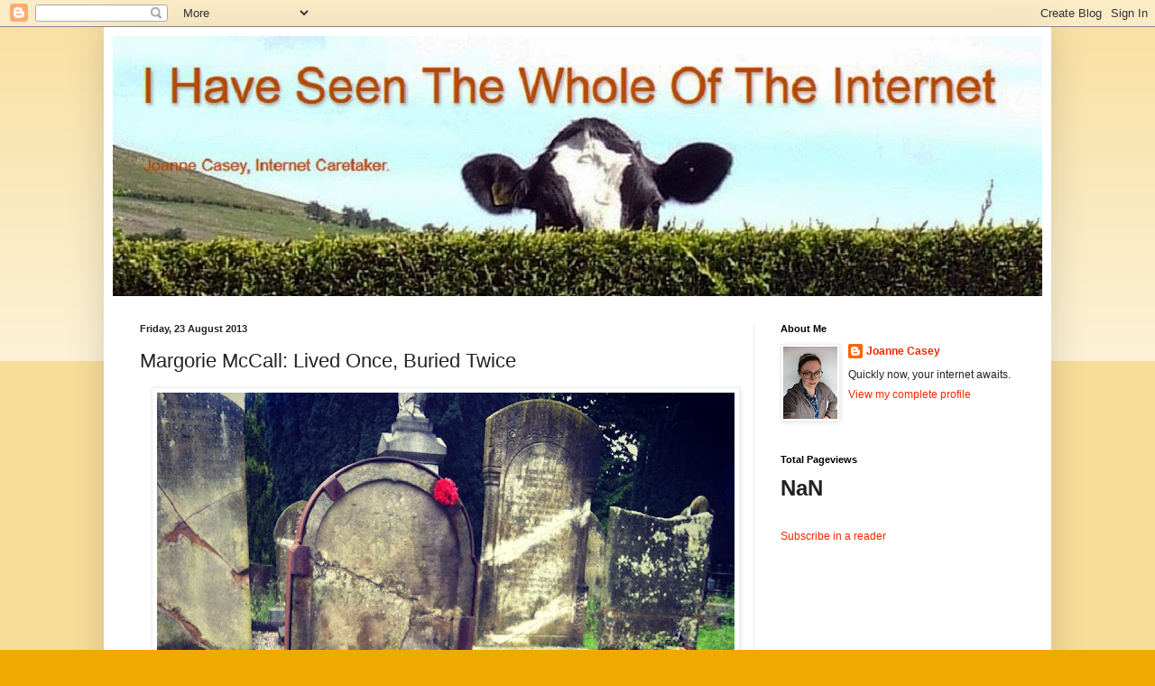

--- FILE ---
content_type: text/html; charset=utf-8
request_url: https://www.google.com/recaptcha/api2/aframe
body_size: 249
content:
<!DOCTYPE HTML><html><head><meta http-equiv="content-type" content="text/html; charset=UTF-8"></head><body><script nonce="GoUm7gaXVwvQa39PzHekvQ">/** Anti-fraud and anti-abuse applications only. See google.com/recaptcha */ try{var clients={'sodar':'https://pagead2.googlesyndication.com/pagead/sodar?'};window.addEventListener("message",function(a){try{if(a.source===window.parent){var b=JSON.parse(a.data);var c=clients[b['id']];if(c){var d=document.createElement('img');d.src=c+b['params']+'&rc='+(localStorage.getItem("rc::a")?sessionStorage.getItem("rc::b"):"");window.document.body.appendChild(d);sessionStorage.setItem("rc::e",parseInt(sessionStorage.getItem("rc::e")||0)+1);localStorage.setItem("rc::h",'1770040949474');}}}catch(b){}});window.parent.postMessage("_grecaptcha_ready", "*");}catch(b){}</script></body></html>